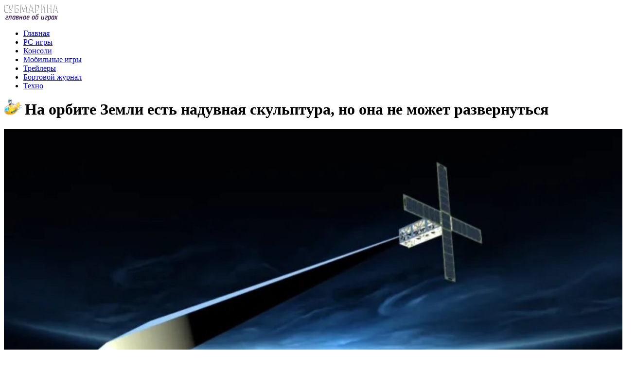

--- FILE ---
content_type: text/html; charset=UTF-8
request_url: http://submarine.od.ua/na-orbite-zemli-est-naduvnaya-skulpt/
body_size: 8103
content:
<!DOCTYPE html PUBLIC "-//W3C//DTD XHTML 1.0 Transitional//EN" "http://www.w3.org/TR/xhtml1/DTD/xhtml1-transitional.dtd">
<html xmlns="http://www.w3.org/1999/xhtml">
<head>
<meta http-equiv="Content-Type" content="text/html; charset=utf-8" />

<title>На орбите Земли есть надувная скульптура, но она не может развернуться</title>
<meta name="description" content="В декабре 2018 года ракета-носитель Falcon 9 отправила на околоземную орбиту надувную скульптуру ромбовидной формы. Ожидалось, что благодаря отражению солнечного света ее будет видно с земли невооруженным глазом, но создатели до сих пор не могут дать спутнику команду на раскрытие." />

<link rel="Shortcut Icon" href="http://submarine.od.ua/favicon.ico" type="image/x-icon" />
<link rel="alternate" type="application/rss+xml" title="Субмарина - RSS" href="http://submarine.od.ua/feed/" />
<link rel="stylesheet" href="http://submarine.od.ua/wp-content/themes/submarine/style.css" type="text/css" />
<script src="//ajax.googleapis.com/ajax/libs/jquery/2.1.4/jquery.min.js"></script>
<link href='http://fonts.googleapis.com/css?family=Cuprum:400,400italic&subset=cyrillic' rel='stylesheet' type='text/css'>
<script src="//yandex.st/share/cnt.share.js"></script>
<meta name='robots' content='max-image-preview:large' />
<style id='classic-theme-styles-inline-css' type='text/css'>
/*! This file is auto-generated */
.wp-block-button__link{color:#fff;background-color:#32373c;border-radius:9999px;box-shadow:none;text-decoration:none;padding:calc(.667em + 2px) calc(1.333em + 2px);font-size:1.125em}.wp-block-file__button{background:#32373c;color:#fff;text-decoration:none}
</style>
<style id='global-styles-inline-css' type='text/css'>
body{--wp--preset--color--black: #000000;--wp--preset--color--cyan-bluish-gray: #abb8c3;--wp--preset--color--white: #ffffff;--wp--preset--color--pale-pink: #f78da7;--wp--preset--color--vivid-red: #cf2e2e;--wp--preset--color--luminous-vivid-orange: #ff6900;--wp--preset--color--luminous-vivid-amber: #fcb900;--wp--preset--color--light-green-cyan: #7bdcb5;--wp--preset--color--vivid-green-cyan: #00d084;--wp--preset--color--pale-cyan-blue: #8ed1fc;--wp--preset--color--vivid-cyan-blue: #0693e3;--wp--preset--color--vivid-purple: #9b51e0;--wp--preset--gradient--vivid-cyan-blue-to-vivid-purple: linear-gradient(135deg,rgba(6,147,227,1) 0%,rgb(155,81,224) 100%);--wp--preset--gradient--light-green-cyan-to-vivid-green-cyan: linear-gradient(135deg,rgb(122,220,180) 0%,rgb(0,208,130) 100%);--wp--preset--gradient--luminous-vivid-amber-to-luminous-vivid-orange: linear-gradient(135deg,rgba(252,185,0,1) 0%,rgba(255,105,0,1) 100%);--wp--preset--gradient--luminous-vivid-orange-to-vivid-red: linear-gradient(135deg,rgba(255,105,0,1) 0%,rgb(207,46,46) 100%);--wp--preset--gradient--very-light-gray-to-cyan-bluish-gray: linear-gradient(135deg,rgb(238,238,238) 0%,rgb(169,184,195) 100%);--wp--preset--gradient--cool-to-warm-spectrum: linear-gradient(135deg,rgb(74,234,220) 0%,rgb(151,120,209) 20%,rgb(207,42,186) 40%,rgb(238,44,130) 60%,rgb(251,105,98) 80%,rgb(254,248,76) 100%);--wp--preset--gradient--blush-light-purple: linear-gradient(135deg,rgb(255,206,236) 0%,rgb(152,150,240) 100%);--wp--preset--gradient--blush-bordeaux: linear-gradient(135deg,rgb(254,205,165) 0%,rgb(254,45,45) 50%,rgb(107,0,62) 100%);--wp--preset--gradient--luminous-dusk: linear-gradient(135deg,rgb(255,203,112) 0%,rgb(199,81,192) 50%,rgb(65,88,208) 100%);--wp--preset--gradient--pale-ocean: linear-gradient(135deg,rgb(255,245,203) 0%,rgb(182,227,212) 50%,rgb(51,167,181) 100%);--wp--preset--gradient--electric-grass: linear-gradient(135deg,rgb(202,248,128) 0%,rgb(113,206,126) 100%);--wp--preset--gradient--midnight: linear-gradient(135deg,rgb(2,3,129) 0%,rgb(40,116,252) 100%);--wp--preset--font-size--small: 13px;--wp--preset--font-size--medium: 20px;--wp--preset--font-size--large: 36px;--wp--preset--font-size--x-large: 42px;--wp--preset--spacing--20: 0.44rem;--wp--preset--spacing--30: 0.67rem;--wp--preset--spacing--40: 1rem;--wp--preset--spacing--50: 1.5rem;--wp--preset--spacing--60: 2.25rem;--wp--preset--spacing--70: 3.38rem;--wp--preset--spacing--80: 5.06rem;--wp--preset--shadow--natural: 6px 6px 9px rgba(0, 0, 0, 0.2);--wp--preset--shadow--deep: 12px 12px 50px rgba(0, 0, 0, 0.4);--wp--preset--shadow--sharp: 6px 6px 0px rgba(0, 0, 0, 0.2);--wp--preset--shadow--outlined: 6px 6px 0px -3px rgba(255, 255, 255, 1), 6px 6px rgba(0, 0, 0, 1);--wp--preset--shadow--crisp: 6px 6px 0px rgba(0, 0, 0, 1);}:where(.is-layout-flex){gap: 0.5em;}:where(.is-layout-grid){gap: 0.5em;}body .is-layout-flex{display: flex;}body .is-layout-flex{flex-wrap: wrap;align-items: center;}body .is-layout-flex > *{margin: 0;}body .is-layout-grid{display: grid;}body .is-layout-grid > *{margin: 0;}:where(.wp-block-columns.is-layout-flex){gap: 2em;}:where(.wp-block-columns.is-layout-grid){gap: 2em;}:where(.wp-block-post-template.is-layout-flex){gap: 1.25em;}:where(.wp-block-post-template.is-layout-grid){gap: 1.25em;}.has-black-color{color: var(--wp--preset--color--black) !important;}.has-cyan-bluish-gray-color{color: var(--wp--preset--color--cyan-bluish-gray) !important;}.has-white-color{color: var(--wp--preset--color--white) !important;}.has-pale-pink-color{color: var(--wp--preset--color--pale-pink) !important;}.has-vivid-red-color{color: var(--wp--preset--color--vivid-red) !important;}.has-luminous-vivid-orange-color{color: var(--wp--preset--color--luminous-vivid-orange) !important;}.has-luminous-vivid-amber-color{color: var(--wp--preset--color--luminous-vivid-amber) !important;}.has-light-green-cyan-color{color: var(--wp--preset--color--light-green-cyan) !important;}.has-vivid-green-cyan-color{color: var(--wp--preset--color--vivid-green-cyan) !important;}.has-pale-cyan-blue-color{color: var(--wp--preset--color--pale-cyan-blue) !important;}.has-vivid-cyan-blue-color{color: var(--wp--preset--color--vivid-cyan-blue) !important;}.has-vivid-purple-color{color: var(--wp--preset--color--vivid-purple) !important;}.has-black-background-color{background-color: var(--wp--preset--color--black) !important;}.has-cyan-bluish-gray-background-color{background-color: var(--wp--preset--color--cyan-bluish-gray) !important;}.has-white-background-color{background-color: var(--wp--preset--color--white) !important;}.has-pale-pink-background-color{background-color: var(--wp--preset--color--pale-pink) !important;}.has-vivid-red-background-color{background-color: var(--wp--preset--color--vivid-red) !important;}.has-luminous-vivid-orange-background-color{background-color: var(--wp--preset--color--luminous-vivid-orange) !important;}.has-luminous-vivid-amber-background-color{background-color: var(--wp--preset--color--luminous-vivid-amber) !important;}.has-light-green-cyan-background-color{background-color: var(--wp--preset--color--light-green-cyan) !important;}.has-vivid-green-cyan-background-color{background-color: var(--wp--preset--color--vivid-green-cyan) !important;}.has-pale-cyan-blue-background-color{background-color: var(--wp--preset--color--pale-cyan-blue) !important;}.has-vivid-cyan-blue-background-color{background-color: var(--wp--preset--color--vivid-cyan-blue) !important;}.has-vivid-purple-background-color{background-color: var(--wp--preset--color--vivid-purple) !important;}.has-black-border-color{border-color: var(--wp--preset--color--black) !important;}.has-cyan-bluish-gray-border-color{border-color: var(--wp--preset--color--cyan-bluish-gray) !important;}.has-white-border-color{border-color: var(--wp--preset--color--white) !important;}.has-pale-pink-border-color{border-color: var(--wp--preset--color--pale-pink) !important;}.has-vivid-red-border-color{border-color: var(--wp--preset--color--vivid-red) !important;}.has-luminous-vivid-orange-border-color{border-color: var(--wp--preset--color--luminous-vivid-orange) !important;}.has-luminous-vivid-amber-border-color{border-color: var(--wp--preset--color--luminous-vivid-amber) !important;}.has-light-green-cyan-border-color{border-color: var(--wp--preset--color--light-green-cyan) !important;}.has-vivid-green-cyan-border-color{border-color: var(--wp--preset--color--vivid-green-cyan) !important;}.has-pale-cyan-blue-border-color{border-color: var(--wp--preset--color--pale-cyan-blue) !important;}.has-vivid-cyan-blue-border-color{border-color: var(--wp--preset--color--vivid-cyan-blue) !important;}.has-vivid-purple-border-color{border-color: var(--wp--preset--color--vivid-purple) !important;}.has-vivid-cyan-blue-to-vivid-purple-gradient-background{background: var(--wp--preset--gradient--vivid-cyan-blue-to-vivid-purple) !important;}.has-light-green-cyan-to-vivid-green-cyan-gradient-background{background: var(--wp--preset--gradient--light-green-cyan-to-vivid-green-cyan) !important;}.has-luminous-vivid-amber-to-luminous-vivid-orange-gradient-background{background: var(--wp--preset--gradient--luminous-vivid-amber-to-luminous-vivid-orange) !important;}.has-luminous-vivid-orange-to-vivid-red-gradient-background{background: var(--wp--preset--gradient--luminous-vivid-orange-to-vivid-red) !important;}.has-very-light-gray-to-cyan-bluish-gray-gradient-background{background: var(--wp--preset--gradient--very-light-gray-to-cyan-bluish-gray) !important;}.has-cool-to-warm-spectrum-gradient-background{background: var(--wp--preset--gradient--cool-to-warm-spectrum) !important;}.has-blush-light-purple-gradient-background{background: var(--wp--preset--gradient--blush-light-purple) !important;}.has-blush-bordeaux-gradient-background{background: var(--wp--preset--gradient--blush-bordeaux) !important;}.has-luminous-dusk-gradient-background{background: var(--wp--preset--gradient--luminous-dusk) !important;}.has-pale-ocean-gradient-background{background: var(--wp--preset--gradient--pale-ocean) !important;}.has-electric-grass-gradient-background{background: var(--wp--preset--gradient--electric-grass) !important;}.has-midnight-gradient-background{background: var(--wp--preset--gradient--midnight) !important;}.has-small-font-size{font-size: var(--wp--preset--font-size--small) !important;}.has-medium-font-size{font-size: var(--wp--preset--font-size--medium) !important;}.has-large-font-size{font-size: var(--wp--preset--font-size--large) !important;}.has-x-large-font-size{font-size: var(--wp--preset--font-size--x-large) !important;}
.wp-block-navigation a:where(:not(.wp-element-button)){color: inherit;}
:where(.wp-block-post-template.is-layout-flex){gap: 1.25em;}:where(.wp-block-post-template.is-layout-grid){gap: 1.25em;}
:where(.wp-block-columns.is-layout-flex){gap: 2em;}:where(.wp-block-columns.is-layout-grid){gap: 2em;}
.wp-block-pullquote{font-size: 1.5em;line-height: 1.6;}
</style>
<script type="text/javascript" id="wp-postviews-cache-js-extra">
/* <![CDATA[ */
var viewsCacheL10n = {"admin_ajax_url":"http:\/\/submarine.od.ua\/wp-admin\/admin-ajax.php","post_id":"39666"};
/* ]]> */
</script>
<script type="text/javascript" src="http://submarine.od.ua/wp-content/plugins/post-views-counter-x/postviews-cache.js?ver=6.5.5" id="wp-postviews-cache-js"></script>
<link rel="canonical" href="http://submarine.od.ua/na-orbite-zemli-est-naduvnaya-skulpt/" />
<link rel="alternate" type="application/json+oembed" href="http://submarine.od.ua/wp-json/oembed/1.0/embed?url=http%3A%2F%2Fsubmarine.od.ua%2Fna-orbite-zemli-est-naduvnaya-skulpt%2F" />
<link rel="alternate" type="text/xml+oembed" href="http://submarine.od.ua/wp-json/oembed/1.0/embed?url=http%3A%2F%2Fsubmarine.od.ua%2Fna-orbite-zemli-est-naduvnaya-skulpt%2F&#038;format=xml" />
</head>

<body>
<div id="wrap">
	<div id="header">
		<div id="headmenu">
			<div id="logo"><a href="http://submarine.od.ua/"><img src="http://submarine.od.ua/i/logo.png" alt="Субмарина - главное об играх" /></a></div>
			<div id="menu">
				<ul>
					<li><a href="http://submarine.od.ua/">Главная</a></li>
					<li><a href="http://submarine.od.ua/pc/">PC-игры</a></li>
					<li><a href="http://submarine.od.ua/console/">Консоли</a></li>
					<li><a href="http://submarine.od.ua/mobile/">Мобильные игры</a></li>
					<li><a href="http://submarine.od.ua/trailers/">Трейлеры</a></li>
					<li><a href="http://submarine.od.ua/blog/">Бортовой журнал</a></li>
					<li><a href="http://submarine.od.ua/tekhno/">Техно</a></li>
				</ul>
			</div>
		</div>

	</div>
	<div id="cont">
	<div id="main2">

		<div id="subgl"><h1><img src="http://submarine.od.ua/i/bry.png" align="left" style="margin-right:6px;margin-top:-3px;" />На орбите Земли есть надувная скульптура, но она не может развернуться</h1></div>
	<div id="submain">
		<div id="subcont">
												<p><img decoding="async" src="http://submarine.od.ua/wp-content/uploads/2019/01/image_1-7-1300x749.jpg" alt="На орбите Земли есть надувная скульптура, но она не может развернуться" title="На орбите Земли есть надувная скульптура, но она не может развернуться" alt="Космическая скульптура"/></p>
<p>В декабре 2018 года ракета-носитель Falcon 9 отправила на околоземную орбиту надувную скульптуру ромбовидной формы. Ожидалось, что благодаря отражению солнечного света ее будет видно с земли невооруженным глазом, но создатели до сих пор не могут дать спутнику команду на раскрытие. Причина таится в приостановке работы правительства США — художникам нужно разрешение от федеральной комиссии по связи FCC, но она не работает. Возникла напряженная ситуация: из-за долгого пребывания в космосе скульптура может сломаться, и люди не смогут оценить красоту первого в истории космического арт-объекта.</p>
<p>Автор проекта, художник Тревор Паглен, создал скульптуру при поддержке Музея искусств Невады и потратил на него 1,5 миллиона долларов. Конструкция размером с футбольное поле сделана из легкого материала и покрыта диоксидом титана, отражающих свойств которого хватает для того, чтобы скульптуру можно было разглядеть с земли. По словам дизайнера, своей работой он хотел дать людям возможность по-новому взглянуть на звездное небо, и подумать о своем месте во Вселенной и жизни на Земле.</p>
<p>Как и всякий другой человек, намеренный вывести что-то на орбиту Земли, художник должен был получить разрешение от FCC и следовать особым международным правилам. К его сожалению, комиссия по связи США пока не в состоянии дать ему зеленый свет. Художник обеспокоен тем, что конструкция может выйти из строя:</p>
<blockquote>
<p>Каждый раз, когда спутник выходит на солнечный свет, он нагревается, а затем, в тени Земли, сжимается от холода. Если позволить этому процессу продолжаться слишком долго, он может повредить электронику, — объяснил Тревор Паглен.</p>
</blockquote>
<p>То, что многие компании и художники слишком заинтересовываются отправкой светящихся объектов на околоземную орбиту, очень напрягает астрономов. Световое загрязнение может помешать исследователям изучать космические объекты и попросту доставить людям неудобства. Недавно мы писали о российском проекте по созданию спутников для показа «космической» рекламы и даже взяли комментарий у его автора. Он уверен, что его затея никому не помешает.</p>
<p>Что вы думаете о космической скульптуре и световом загрязнении в частности? Давайте обсудим эти темы в комментариях и в нашем Telegram-чате!</p>
<p><!--noindex--><a href="http://submarine.od.ua/red.php?https://hi-news.ru/space/na-orbite-zemli-est-naduvnaya-skulptura-no-ona-ne-mozhet-razvernutsya.html" rel="nofollow" target="_blank">Источник</a><!--/noindex--></p>
						</div>
	</div>
	
	<!--noindex-->
	<div style="text-align:center;margin-top:14px;">

	</div>

	<div id="socpanel" style="margin-top:14px;">
		<div id="newsman">Автор: Субмарина</div>
		<div id="newstime">26.01.2019 (00:19)</div>
		<div id="istax"></div>
		<div id="social"><div id="delilka">
	<img src="http://submarine.od.ua/wp-content/themes/submarine/modules/soc/vk.png" width="18" height="18" title="Поделиться ссылкой ВКонтакте" style="cursor:pointer;" onclick="window.open('http://vkontakte.ru/share.php?url=http://submarine.od.ua/na-orbite-zemli-est-naduvnaya-skulpt/','gener','width=500,height=400,top='+((screen.height-400)/2)+',left='+((screen.width-500)/2)+',toolbar=no,location=no,directories=no,status=no,menubar=no,scrollbars=no,resizable=no')" />
	<img src="http://submarine.od.ua/wp-content/themes/submarine/modules/soc/fb.png" width="18" height="18" title="Поделиться ссылкой в Facebook" style="cursor:pointer;" onclick="window.open('http://www.facebook.com/sharer.php?u=http://submarine.od.ua/na-orbite-zemli-est-naduvnaya-skulpt/','gener','width=500,height=400,top='+((screen.height-400)/2)+',left='+((screen.width-500)/2)+',toolbar=no,location=no,directories=no,status=no,menubar=no,scrollbars=no,resizable=no')" />
	<a href="http://submarine.od.ua/red.php?http://twitter.com/home?status=На орбите Земли есть надувная скульптура, но она не может развернуться - http://submarine.od.ua/na-orbite-zemli-est-naduvnaya-skulpt/" target="_blank" rel="nofollow"><img src="http://submarine.od.ua/wp-content/themes/submarine/modules/soc/tw.png" width="18" height="18" title="Поделиться ссылкой в Twitter" /></a>
	<img src="http://submarine.od.ua/wp-content/themes/submarine/modules/soc/mm.png" width="18" height="18" title="Поделиться ссылкой в Моем Мире" style="cursor:pointer;" onclick="window.open('http://connect.mail.ru/share?share_url=http://submarine.od.ua/na-orbite-zemli-est-naduvnaya-skulpt/','gener','width=512,height=332,top='+((screen.height-332)/2)+',left='+((screen.width-512)/2)+',toolbar=no,location=no,directories=no,status=no,menubar=no,scrollbars=no,resizable=no')" />
	<img src="http://submarine.od.ua/wp-content/themes/submarine/modules/soc/od.png" width="18" height="18" title="Поделиться ссылкой в Одноклассниках" style="cursor:pointer;" onclick="window.open('http://www.odnoklassniki.ru/dk?st.cmd=addShare&st.s=0&st._surl==http://submarine.od.ua/na-orbite-zemli-est-naduvnaya-skulpt/','gener','width=580,height=420,top='+((screen.height-420)/2)+',left='+((screen.width-580)/2)+',toolbar=no,location=no,directories=no,status=no,menubar=no,scrollbars=no,resizable=no')" />
</div></div>
	</div>
	<!--/noindex-->
			
	
	<div style="margin-bottom:10px;">
		</div>

	
	<div id="alsor">
			<p>Читайте также:</p>
			<ul>
						<li><a href="http://submarine.od.ua/362-maloizvestnaya-studiya-razrabatyvaet-debyutnyj-proekt-the-soul-keeper/">Малоизвестная студия разрабатывает дебютный проект The Soul Keeper</a></li>
						<li><a href="http://submarine.od.ua/211-crusader-no-remorse/">Классическая игра Crusader: No Remorse от ЕА готова радовать поклонников</a></li>
						<li><a href="http://submarine.od.ua/4990-2/">Лаборатория Storelab – быстрое восстановление информации с жесткого диска любого производителя</a></li>
						<li><a href="http://submarine.od.ua/tim-kuk-rasskazal-ob-uspekhakh-app-store-i-anons/">Тим Кук рассказал об успехах App Store и анонсировал игру Super Mario на iOS</a></li>
						<li><a href="http://submarine.od.ua/android-atakoval-opasnyy-tekhnologicheskiy-v/">Android атаковал опасный технологический вирус</a></li>
						</ul>
	</div>
	

	
	</div>

	</div>
	
<div id="sidebar">
<!--noindex-->
<div style="text-align:center;margin-bottom:15px;">

</div>



<!--/noindex-->

<!--noindex-->
<div id="vksu" style="margin-bottom:8px;margin-top:10px;">
<a href="http://vk.com/submarine_od" rel="nofollow" target="_blank"><img src="http://submarine.od.ua/i/vksu.png" width="230" height="48" /></a>
</div>
<div id="socline1">
	<div id="soctwi"><a href="http://submarine.od.ua/red.php?https://twitter.com/CafeSubmarina" rel="nofollow" target="_blank"><img src="http://submarine.od.ua/i/soctwi.png" alt="Мы в Twitter" /></a></div>
	<div id="socfb"><a href="http://submarine.od.ua/red.php?https://www.facebook.com/pages/%D0%A1%D1%83%D0%B1%D0%BC%D0%B0%D1%80%D0%B8%D0%BD%D0%B0/129107017298900" rel="nofollow" target="_blank"><img src="http://submarine.od.ua/i/socfb.png" alt="Мы в Facebook" /></a></div>
</div>
<div id="socline2"><a href="http://submarine.od.ua/red.php?http://www.odnoklassniki.ru/group/51896948031709" rel="nofollow" target="_blank"><img src="http://submarine.od.ua/i/odno.png" alt="Мы в Одноклассниках" /></a></div>
<div id="socline3"><a href="http://submarine.od.ua/red.php?https://plus.google.com/105902383499889952780/posts" rel="nofollow" target="_blank"><img src="http://submarine.od.ua/i/guplus.png" alt="Мы в Google+" /></a></div>
<!--/noindex-->

		<div id="partnews">
			<div class="catred"><p>Наш бортовой журнал</p></div>
			<div id="partnewsx">
						<p style="margin-bottom:8px;text-align:left;"><img src="http://submarine.od.ua/i/partnews.jpg" align="left" alt="" /><a href="http://submarine.od.ua/kriptoobmennik-v-odesse-yevolyuciya-cif/">Криптообменник в Одессе: Эволюция цифровых валют</a></p>
						<p style="margin-bottom:8px;text-align:left;"><img src="http://submarine.od.ua/i/partnews.jpg" align="left" alt="" /><a href="http://submarine.od.ua/videnie-i-intuiciya-adzhna-v-vashey-zhizni/">Видение и интуиция: Аджна в вашей жизни</a></p>
						<p style="margin-bottom:8px;text-align:left;"><img src="http://submarine.od.ua/i/partnews.jpg" align="left" alt="" /><a href="http://submarine.od.ua/betonnye-lestnicy-chto-yeto-takoe-oso/">Бетонные лестницы — что это такое, особенности и области применения</a></p>
						<p style="margin-bottom:8px;text-align:left;"><img src="http://submarine.od.ua/i/partnews.jpg" align="left" alt="" /><a href="http://submarine.od.ua/kak-igrat-v-po/">Как играть в покер</a></p>
						<p style="margin-bottom:8px;text-align:left;"><img src="http://submarine.od.ua/i/partnews.jpg" align="left" alt="" /><a href="http://submarine.od.ua/zharostiyka-keramichna-plitka-shho-ce-tak/">Жаростійка керамічна плитка - що це таке, для чого використовується та особливості експлуатації</a></p>
						<p style="margin-bottom:8px;text-align:left;"><img src="http://submarine.od.ua/i/partnews.jpg" align="left" alt="" /><a href="http://submarine.od.ua/nezabutnie-vesillya-yak-zdivuvati-goste/">Незабутнє весілля: як здивувати гостей</a></p>
						<p style="margin-bottom:8px;text-align:left;"><img src="http://submarine.od.ua/i/partnews.jpg" align="left" alt="" /><a href="http://submarine.od.ua/kakie-laki-dlya-dereva-stoit-ispolzov/">Какие лаки для дерева стоит использовать, есть ли разница между органическими и неорганическими составами</a></p>
						<p style="margin-bottom:8px;text-align:left;"><img src="http://submarine.od.ua/i/partnews.jpg" align="left" alt="" /><a href="http://submarine.od.ua/dostavka-betona-osobennosti-process/">Доставка бетона: особенности процесса и выбор надежного поставщика</a></p>
						<p style="margin-bottom:8px;text-align:left;"><img src="http://submarine.od.ua/i/partnews.jpg" align="left" alt="" /><a href="http://submarine.od.ua/tury-dlya-shkolnikov-pozvolyat-udachno/">Туры для школьников позволят удачно организовать увлекательный отдых во время каникул</a></p>
						<p style="margin-bottom:8px;text-align:left;"><img src="http://submarine.od.ua/i/partnews.jpg" align="left" alt="" /><a href="http://submarine.od.ua/izmeneniya-v-metodologii-izucheniya-chesh/">Изменения в методологии изучения чешского языка и секреты его изучения</a></p>
							
				<p style="margin-bottom:8px;text-align:left;"><img src="http://submarine.od.ua/i/partnews.jpg" align="left" alt="" /><a href="http://submarine.od.ua/skolko-vremeni-nuzhno-na-bystryy-son/">Сколько времени нужно на быстрый сон</a></p>
				
				<p style="margin-bottom:8px;text-align:left;"><img src="http://submarine.od.ua/i/partnews.jpg" align="left" alt="" /><a href="http://submarine.od.ua/reports.html">Отчеты по Википедии</a></p>

			</div>
			<div id="partalln"><a href="http://submarine.od.ua/blog/">Все записи журнала &raquo;</a></div>
		</div>
		
<div style="text-align:center;"><img src="http://1by.by/mails/submarineodua.png" /></div></div>

	<div id="podfoot">
		<div id="pdft">
			<div id="bestprop">
				<div id="bestzag"><p><img src="http://submarine.od.ua/i/arka.png" align="left" style="margin-right:9px;">Интересное за неделю</p></div>
				<div id="besttext">
				<ul>
										<li><a href="http://submarine.od.ua/sozdana-vakcina-protiv-pnevmonii-ubi/" title="Создана вакцина против пневмонии, убивающей миллионы людей в год">Создана вакцина против пневмонии, убивающей миллионы людей в год</a></li>	
										<li><a href="http://submarine.od.ua/lekarstvo-ot-raka-kosmicheskiy-kofe-i-d/" title="Лекарство от рака, космический кофе и другие новости высоких технологий">Лекарство от рака, космический кофе и другие новости высоких технологий</a></li>	
										<li><a href="http://submarine.od.ua/nasha-galaktika-okazalas-sovsem-ne-pl/" title="Наша галактика оказалась совсем не плоским диском, как считалось ранее">Наша галактика оказалась совсем не плоским диском, как считалось ранее</a></li>	
										<li><a href="http://submarine.od.ua/vechnyy-motor-yenergiyu-serdca-mozhno-i/" title="Вечный «мотор»: энергию сердца можно использовать для подзарядки кардиостимуляторов">Вечный «мотор»: энергию сердца можно использовать для подзарядки кардиостимуляторов</a></li>	
									</ul>
				</div>
			</div>
			<div id="subscr">
				<div id="bestzag"><p><img src="http://submarine.od.ua/i/arka.png" align="left" style="margin-right:9px;">Подпишитесь на новости</p></div>
				<div id="subtext"><p>Чтобы всегда быть в курсе наших новостей<br/> и обзоров - просто подпишитесь на нашу<br/>рассылку новостей.</p></div>
				<div id="subpole">
				<form action="http://submarine.od.ua/" method="post">
					<div id="subinp"><input type="text" id="subvst" value="Введите Ваш E-MAIL" tabindex="1" onfocus="if (this.value=='Введите Ваш E-MAIL') this.value='' " onblur="if (this.value==''){this.value='Введите Ваш E-MAIL'}"></div>
					<div id="subbtn"><input name="submit" type="submit" id="subr" tabindex="2" value="" /></div>
				</form>
				</div>
			</div>
		</div>
	</div>
</div>

	<div id="footer">
		<div id="vnfoot">
		<div id="footmenu">
				<ul>
					<li><a href="http://submarine.od.ua/">Главная</a></li>
					<li><a href="http://submarine.od.ua/pc/">PC-игры</a></li>
					<li><a href="http://submarine.od.ua/console/">Консоли</a></li>
					<li><a href="http://submarine.od.ua/mobile/">Мобильные игры</a></li>
					<li><a href="http://submarine.od.ua/trailers/">Трейлеры</a></li>
					<li><a href="http://submarine.od.ua/blog/">Бортовой журнал</a></li>
					<li><a href="http://submarine.od.ua/contact/">Контакты</a></li>
				</ul>
		</div>
		<!--noindex-->
		<div id="socbtn">
			<div id="fb"><p><a href="http://submarine.od.ua/red.php?https://www.facebook.com/pages/Субмарина/129107017298900" rel="nofollow" target="_blank"><img src="http://submarine.od.ua/i/fb.png" align="left" style="margin-right:8px;margin-top:-5px;" />Мы на<br/>FACEBOOK</a></p></div>
			<div id="twitter"><p><a href="http://submarine.od.ua/red.php?https://twitter.com/CafeSubmarina" rel="nofollow" target="_blank"><img src="http://submarine.od.ua/i/twitter.png" align="left" style="margin-right:8px;margin-top:-5px;" />Мы в<br/>TWITTER</a></p></div>
		</div>
		<!--/noindex-->
		</div>
	</div>
	<div id="cops">
		<div id="copsin">

			<div id="aftli"><p><a href="http://submarine.od.ua/sitemap.xml">XML</a> | <a href="http://submarine.od.ua/feed/">RSS</a></p></div>
		</div>
	</div>
</div>

<!--noindex-->
<!--/noindex-->
</body>
</html>